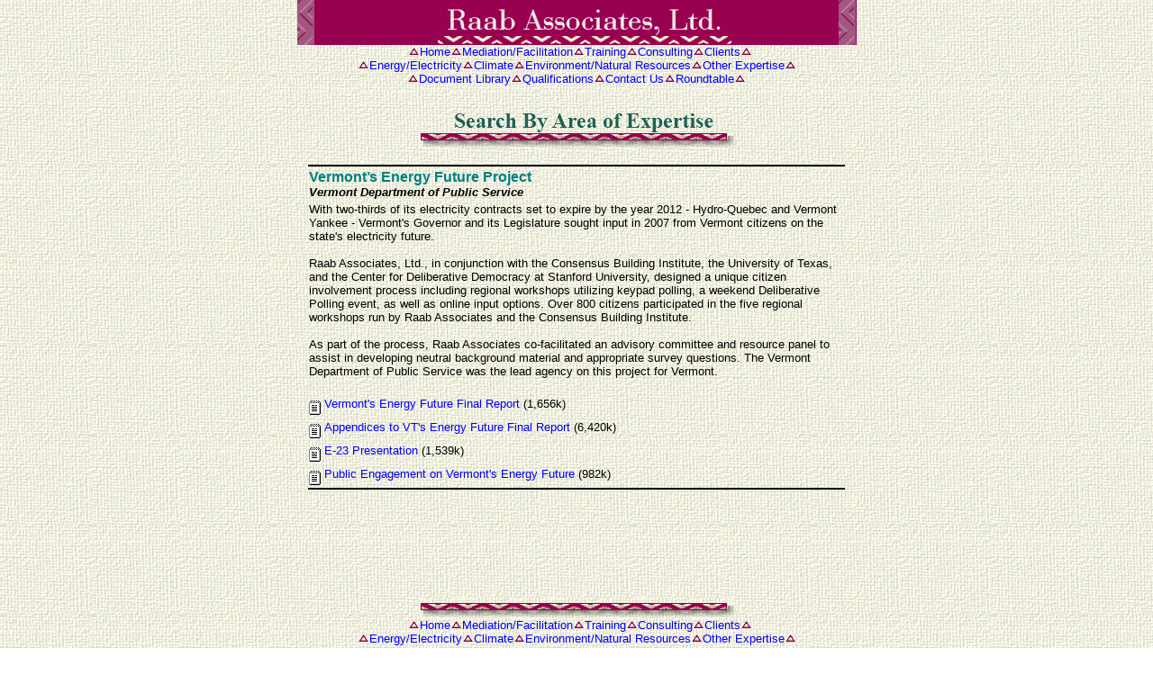

--- FILE ---
content_type: text/html
request_url: http://raabassociates.org/main/projects.asp?proj=61&state=Expertise
body_size: 13229
content:


<html>

<head>
<meta http-equiv="Content-Type" content="text/html; charset=windows-1252">
<meta name="GENERATOR" content="Microsoft FrontPage 4.0">
<meta name="ProgId" content="FrontPage.Editor.Document">

<script LANGUAGE="JavaScript" SRC="/webcomponents/articles/popuplib.js">
<!--
}
// -->
</script>

<title>Projects</title>

<STYLE type="text/css">
<!--
A:link { text-decoration:none}
A:visited {text-decoration:none}
A:active {text-decoration:none}
A:hover { color:red ;text-decoration:none}
UL{list-style:url(bullet1.gif) outside}
//-->
</STYLE>
<meta name="Microsoft Theme" content="raabassoc 011, default">
<meta name="Microsoft Border" content="tb">
</head>

<body topmargin="0" leftmargin="0" background="../_themes/raabassoc/canvas.gif" bgcolor="#FFFFFF" text="#000000" link="#0000FF" vlink="#0000FF" alink="#0000FF"><!--msnavigation--><table border="0" cellpadding="0" cellspacing="0" width="100%"><tr><td><!--mstheme--><font face="Arial, Arial, Helvetica">

<div align="center">
  <center>

<!--mstheme--></font><table border="0" cellPadding="0" cellSpacing="0">
  <tbody>
    <tr>
      <td><!--mstheme--><font face="Arial, Arial, Helvetica"><img border="0" src="../_borders/home21L.gif" width="20" height="50"><!--mstheme--></font></td>
      <td align="middle"><!--mstheme--><font face="Arial, Arial, Helvetica"><img border="0" src="../_borders/home21b.gif" width="581" height="50"><!--mstheme--></font></td>
      <td align="middle" width="20"><!--mstheme--><font face="Arial, Arial, Helvetica"><img border="0" src="../_borders/home21L.gif" width="20" height="50"><!--mstheme--></font></td>
    </tr>
    <tr>
      <td><!--mstheme--><font face="Arial, Arial, Helvetica"><!--mstheme--></font></td>
      <td align="middle"><!--mstheme--><font face="Arial, Arial, Helvetica"><p align="center"><b><font face="Arial" size="2">&nbsp;&nbsp;</font></b><font color="#980050" face="Arial" size="2"><img border="0" src="../_borders/tri2.gif" width="13" height="10"></font><a href="http://www.raabassociates.org"><font face="Arial" size="2">Home</font></a><font color="#980050" face="Arial" size="2"><img border="0" src="../_borders/tri2.gif" width="13" height="10"></font><a href="/main/medfac.asp"><font face="Arial" size="2">Mediation/Facilitation</font></a><font color="#980050" face="Arial" size="2"><img border="0" src="../_borders/tri2.gif" width="13" height="10"></font><a href="/main/training.asp"><font face="Arial" size="2">Training</font></a><font color="#980050" face="Arial" size="2"><img border="0" src="../_borders/tri2.gif" width="13" height="10"></font><a href="/main/consult.asp"><font face="Arial" size="2">Consulting</font></a><font color="#980050" face="Arial" size="2"><img border="0" src="../_borders/tri2.gif" width="13" height="10"></font><a href="/main/clients.asp"><font face="Arial" size="2">Clients</font></a><font color="#980050" face="Arial" size="2"><img border="0" src="../_borders/tri2.gif" width="13" height="10"><br>
        <img border="0" src="../_borders/tri2.gif" width="13" height="10"><a href="/main/projects.asp?search=Energy/Electricity&amp;state=Expertise">Energy/Electricity</a><img border="0" src="../_borders/tri2.gif" width="13" height="10"><a href="/main/projects.asp?search=Climate&amp;state=Expertise">Climate</a><img border="0" src="../_borders/tri2.gif" width="13" height="10"><a href="/main/projects.asp?search=Environment%2FNatural+Resources&state=Expertise">Environment/Natural
        Resources</a><img border="0" src="../_borders/tri2.gif" width="13" height="10"><a href="/main/projects.asp?search=Other&amp;state=Expertise">Other
        Expertise</a><img border="0" src="../_borders/tri2.gif" width="13" height="10"></font><a href="/main/documents.asp"><font face="Arial" size="2"><br>
        </font></a><font color="#980050" face="Arial" size="2"><img border="0" src="../_borders/tri2.gif" width="13" height="10"></font><a href="/main/documents.asp"><font face="Arial" size="2">Document
        Library</font></a><font color="#980050" face="Arial" size="2"><img border="0" src="../_borders/tri2.gif" width="13" height="10"></font><a href="/main/qualif.asp"><font face="Arial" size="2">Qualifications</font></a><font color="#980050" face="Arial" size="2"><img border="0" src="../_borders/tri2.gif" width="13" height="10"></font><a href="/main/contact.asp"><font face="Arial" size="2">Contact
        Us</font></a><font color="#980050" face="Arial" size="2"><img border="0" src="../_borders/tri2.gif" width="13" height="10"></font><a href="/main/roundtable.asp"><font face="Arial" size="2">Roundtable</font></a><font color="#980050" face="Arial" size="2"><img border="0" src="../_borders/tri2.gif" width="13" height="10">
        </font>
        </p>
      <!--mstheme--></font></td>
      <td align="middle"><!--mstheme--><font face="Arial, Arial, Helvetica"><!--mstheme--></font></td>
    </tr>
  </tbody>
</table><!--mstheme--><font face="Arial, Arial, Helvetica">

  </center>
</div>

<!--mstheme--></font></td></tr><!--msnavigation--></table><!--msnavigation--><table dir="ltr" border="0" cellpadding="0" cellspacing="0" width="100%"><tr><!--msnavigation--><td valign="top"><!--mstheme--><font face="Arial, Arial, Helvetica">
<center><!--mstheme--></font><table border="0" cellpadding="0" cellspacing="0" width="600">
        <tr>
          <td  valign="top"><!--mstheme--><font face="Arial, Arial, Helvetica">
            <p align="center">
          	<img border="0" src="areaofexpertise.gif"><br>
            <img border="0" src="../images/horzlinshad2.gif">
				</p>
	<table width=100%>
	<tr height=2><td colspan=2 bgcolor=black></td></tr>
	
		<tr><td valign=top><b><font color="#008080">Vermont’s Energy Future Project</font><br><font size=2><i>Vermont Department of Public Service</i></font></b></font></td></tr>

			<tr><td valign=top><font face='Verdana,Arial' size=2>With two-thirds of its electricity contracts set to expire by the year 2012 - Hydro-Quebec and Vermont Yankee - Vermont&#39;s Governor and its Legislature sought input in 2007 from Vermont citizens on the state&#39;s electricity future.<br><br>Raab Associates, Ltd., in conjunction with the Consensus Building Institute, the University of Texas, and the Center for Deliberative Democracy at Stanford University, designed a unique citizen involvement process including regional workshops utilizing keypad polling, a weekend Deliberative Polling event, as well as online input options. Over 800 citizens participated in the five regional workshops run by Raab Associates and the Consensus Building Institute.<br><br>As part of the process, Raab Associates co-facilitated an advisory committee and resource panel to assist in developing neutral background material and appropriate survey questions. The Vermont Department of Public Service was the lead agency on this project for Vermont.<br><br></font></td></tr>
			<tr><td><img src="page.gif" border=0 align="middle">&nbsp;<font face='Verdana,Arial' size=2><a href="/Articles/VTENG%20Final%20Report%2011-27-07.pdf">Vermont&#39;s Energy Future Final Report</a> (1,656k)</font></td></tr>
			<tr><td><img src="page.gif" border=0 align="middle">&nbsp;<font face='Verdana,Arial' size=2><a href="/Articles/VTENG%20Appendices%2011-27-07%20%282%29.pdf">Appendices to VT&#39;s Energy Future Final Report</a> (6,420k)</font></td></tr>
			<tr><td><img src="page.gif" border=0 align="middle">&nbsp;<font face='Verdana,Arial' size=2><a href="/Articles/E-23Presentation.ppt">E-23 Presentation</a> (1,539k)</font></td></tr>
			<tr><td><img src="page.gif" border=0 align="middle">&nbsp;<font face='Verdana,Arial' size=2><a href="/Articles/Raab%20on%20VT%20v2.ppt">Public Engagement on Vermont&#39;s Energy Future</a> (982k)</font></td></tr>
	<tr height=2><td colspan=2 bgcolor=black></td></tr>
	</table>


          <!--mstheme--></font></td>
			</tr>
			

<tr>
<td><!--mstheme--><font face="Arial, Arial, Helvetica"><!--mstheme--></font><table height=100 width=100>
			<tr><td><!--mstheme--><font face="Arial, Arial, Helvetica">&nbsp;<!--mstheme--></font></td></tr>
		</table><!--mstheme--><font face="Arial, Arial, Helvetica">

</table><!--mstheme--><font face="Arial, Arial, Helvetica">&nbsp;<!--mstheme--></font><!--msnavigation--></td></tr><!--msnavigation--></table><!--msnavigation--><table border="0" cellpadding="0" cellspacing="0" width="100%"><tr><td><!--mstheme--><font face="Arial, Arial, Helvetica">

<div align="center">
  <center>

<!--mstheme--></font><table border="0" cellPadding="0" cellSpacing="0" width="700">
    <tr>
      <td><!--mstheme--><font face="Arial, Arial, Helvetica"><!--mstheme--></font></td>
      <td align="center"><!--mstheme--><font face="Arial, Arial, Helvetica">
        <img border="0" src="../images/horzlinshad3.gif" width="349" height="23">
      <!--mstheme--></font></td>
      <td align="middle"><!--mstheme--><font face="Arial, Arial, Helvetica"><!--mstheme--></font></td>
    </tr>
    <tr>
      <td><!--mstheme--><font face="Arial, Arial, Helvetica"><!--mstheme--></font></td>
      <td align="middle"><!--mstheme--><font face="Arial, Arial, Helvetica"><p align="center"><b><font face="Arial" size="2">&nbsp;&nbsp;</font></b><font color="#980050" face="Arial" size="2"><img border="0" src="../_borders/tri2.gif" width="13" height="10"></font><a href="http://www.raabassociates.org"><font face="Arial" size="2">Home</font></a><font color="#980050" face="Arial" size="2"><img border="0" src="../_borders/tri2.gif" width="13" height="10"></font><a href="/main/medfac.asp"><font face="Arial" size="2">Mediation/Facilitation</font></a><font color="#980050" face="Arial" size="2"><img border="0" src="../_borders/tri2.gif" width="13" height="10"></font><a href="/main/training.asp"><font face="Arial" size="2">Training</font></a><font color="#980050" face="Arial" size="2"><img border="0" src="../_borders/tri2.gif" width="13" height="10"></font><a href="/main/consult.asp"><font face="Arial" size="2">Consulting</font></a><font color="#980050" face="Arial" size="2"><img border="0" src="../_borders/tri2.gif" width="13" height="10"></font><a href="/main/clients.asp"><font face="Arial" size="2">Clients</font></a><font color="#980050" face="Arial" size="2"><img border="0" src="../_borders/tri2.gif" width="13" height="10"><br>
        <img border="0" src="../_borders/tri2.gif" width="13" height="10"><a href="/main/projects.asp?search=Energy/Electricity&amp;state=Expertise">Energy/Electricity</a><img border="0" src="../_borders/tri2.gif" width="13" height="10"><a href="/main/projects.asp?search=Climate&amp;state=Expertise">Climate</a><img border="0" src="../_borders/tri2.gif" width="13" height="10"><a href="/main/projects.asp?search=Environment%2FNatural+Resources&state=Expertise">Environment/Natural
        Resources</a><img border="0" src="../_borders/tri2.gif" width="13" height="10"><a href="/main/projects.asp?search=Other&amp;state=Expertise">Other
        Expertise</a><img border="0" src="../_borders/tri2.gif" width="13" height="10"></font><a href="/main/documents.asp"><font face="Arial" size="2"><br>
        </font></a><font color="#980050" face="Arial" size="2"><img border="0" src="../_borders/tri2.gif" width="13" height="10"></font><a href="/main/documents.asp"><font face="Arial" size="2">Document
        Library</font></a><font color="#980050" face="Arial" size="2"><img border="0" src="../_borders/tri2.gif" width="13" height="10"></font><a href="/main/qualif.asp"><font face="Arial" size="2">Qualifications</font></a><font color="#980050" face="Arial" size="2"><img border="0" src="../_borders/tri2.gif" width="13" height="10"></font><a href="/main/contact.asp"><font face="Arial" size="2">Contact
        Us</font></a><font color="#980050" face="Arial" size="2"><img border="0" src="../_borders/tri2.gif" width="13" height="10"></font><a href="/main/roundtable.asp"><font face="Arial" size="2">Roundtable</font></a><font color="#980050" face="Arial" size="2"><img border="0" src="../_borders/tri2.gif" width="13" height="10"><br>
        </font>
        <font face="Verdana" color="#980050" size="1">Copyright © 2013
        <font color="#980050"> Raab Associates, Ltd</font></font></p>

  </center>
      <p align="right"><font face="Arial" color="#B1B19E" size="1">web design
        by <a href="http://www.teknalight.com">teknalight.com</a></font></p>
      <script type="text/javascript">
var gaJsHost = (("https:" == document.location.protocol) ? "https://ssl." : "http://www.");
document.write(unescape("%3Cscript src='" + gaJsHost + "google-analytics.com/ga.js' type='text/javascript'%3E%3C/script%3E"));
</script>
<script type="text/javascript">
try {
var pageTracker = _gat._getTracker("UA-12401705-1");
pageTracker._trackPageview();
} catch(err) {}</script><!--mstheme--></font></td>
  <center>

      <td align="middle"><!--mstheme--><font face="Arial, Arial, Helvetica"><!--mstheme--></font></td>
    </tr>
</table><!--mstheme--><font face="Arial, Arial, Helvetica">

  </center>
</div>

<!--mstheme--></font></td></tr><!--msnavigation--></table></body>






























--- FILE ---
content_type: application/x-javascript
request_url: http://raabassociates.org/webcomponents/articles/popuplib.js
body_size: 298
content:

function PopUp(strURL) {
var winl = (screen.width - 500) / 4;
var wint = (screen.height - 400) / 4;
winprops = 'height=400,width=500,top='+wint+',left='+winl+',scrollbars=yes'
win = window.open(strURL, "NewWin", winprops)
if (parseInt(navigator.appVersion) >= 4) { win.window.focus(); }
}
